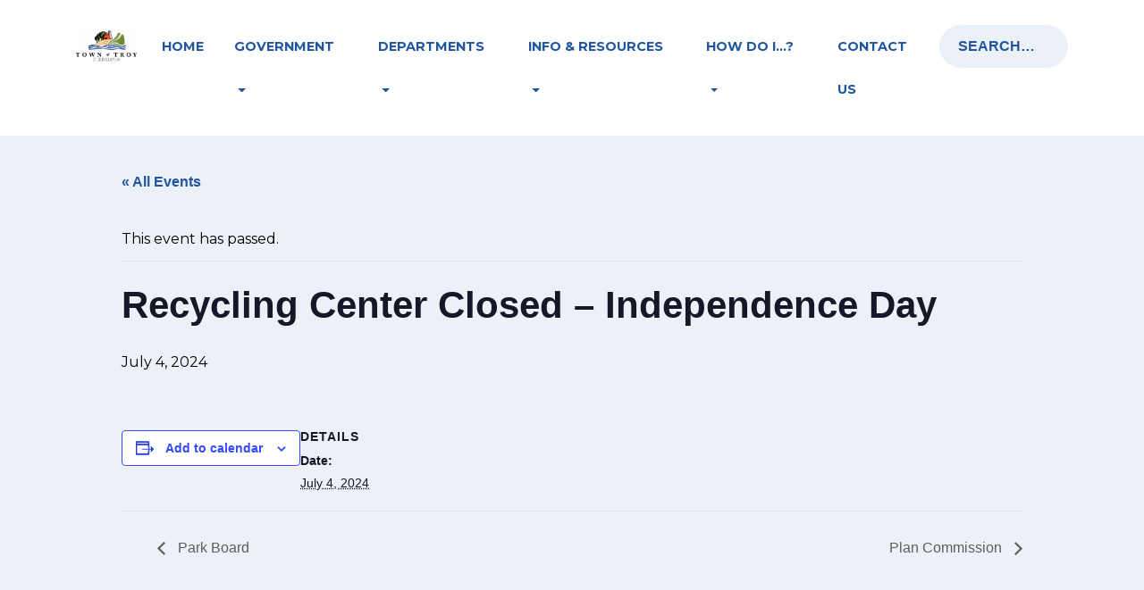

--- FILE ---
content_type: text/html; charset=UTF-8
request_url: https://townoftroy.org/event/recycling-center-closed-independence-day/
body_size: 17118
content:
<!DOCTYPE html>
<html lang="en-US">
<head>
	<meta charset="UTF-8">
	<meta http-equiv="X-UA-Compatible" content="IE=edge">
	<meta name="viewport" content="width=device-width, initial-scale=1">
	<meta name="mobile-web-app-capable" content="yes">
	<meta name="apple-mobile-web-app-capable" content="yes">
	<meta name="apple-mobile-web-app-title"
	      content="Town of Troy - ">
	<link rel="profile" href="https://gmpg.org/xfn/11">
	<link rel="pingback" href="https://townoftroy.org/xmlrpc.php">
	<title>Events for January 2026 &#8211; Town of Troy</title>
<link data-rocket-preload as="style" href="https://fonts.googleapis.com/css?family=Open%20Sans&#038;display=swap" rel="preload">
<link href="https://fonts.googleapis.com/css?family=Open%20Sans&#038;display=swap" media="print" onload="this.media=&#039;all&#039;" rel="stylesheet">
<noscript data-wpr-hosted-gf-parameters=""><link rel="stylesheet" href="https://fonts.googleapis.com/css?family=Open%20Sans&#038;display=swap"></noscript>
<link rel='stylesheet' id='tribe-events-views-v2-bootstrap-datepicker-styles-css' href='https://townoftroy.org/wp-content/plugins/the-events-calendar/vendor/bootstrap-datepicker/css/bootstrap-datepicker.standalone.min.css?ver=6.15.12.2' type='text/css' media='all' />
<link rel='stylesheet' id='tec-variables-skeleton-css' href='https://townoftroy.org/wp-content/plugins/the-events-calendar/common/build/css/variables-skeleton.css?ver=6.10.0' type='text/css' media='all' />
<link rel='stylesheet' id='tribe-common-skeleton-style-css' href='https://townoftroy.org/wp-content/plugins/the-events-calendar/common/build/css/common-skeleton.css?ver=6.10.0' type='text/css' media='all' />
<link rel='stylesheet' id='tribe-tooltipster-css-css' href='https://townoftroy.org/wp-content/plugins/the-events-calendar/common/vendor/tooltipster/tooltipster.bundle.min.css?ver=6.10.0' type='text/css' media='all' />
<link rel='stylesheet' id='tribe-events-views-v2-skeleton-css' href='https://townoftroy.org/wp-content/plugins/the-events-calendar/build/css/views-skeleton.css?ver=6.15.12.2' type='text/css' media='all' />
<link rel='stylesheet' id='tec-variables-full-css' href='https://townoftroy.org/wp-content/plugins/the-events-calendar/common/build/css/variables-full.css?ver=6.10.0' type='text/css' media='all' />
<link rel='stylesheet' id='tribe-common-full-style-css' href='https://townoftroy.org/wp-content/plugins/the-events-calendar/common/build/css/common-full.css?ver=6.10.0' type='text/css' media='all' />
<link rel='stylesheet' id='tribe-events-views-v2-full-css' href='https://townoftroy.org/wp-content/plugins/the-events-calendar/build/css/views-full.css?ver=6.15.12.2' type='text/css' media='all' />
<link rel='stylesheet' id='tribe-events-views-v2-print-css' href='https://townoftroy.org/wp-content/plugins/the-events-calendar/build/css/views-print.css?ver=6.15.12.2' type='text/css' media='print' />
<link rel='stylesheet' id='tribe-events-pro-views-v2-print-css' href='https://townoftroy.org/wp-content/plugins/events-calendar-pro/build/css/views-print.css?ver=7.7.11' type='text/css' media='print' />
<meta name='robots' content='max-image-preview:large' />
<link rel='dns-prefetch' href='//cdn.jsdelivr.net' />
<link rel='dns-prefetch' href='//connect.facebook.net' />
<link rel='dns-prefetch' href='//cdnjs.cloudflare.com' />
<link rel='dns-prefetch' href='//use.fontawesome.com' />
<link href='https://fonts.gstatic.com' crossorigin rel='preconnect' />
<link rel="alternate" type="text/calendar" title="Town of Troy &raquo; iCal Feed" href="https://townoftroy.org/calendar/?ical=1" />
<link rel="alternate" title="oEmbed (JSON)" type="application/json+oembed" href="https://townoftroy.org/wp-json/oembed/1.0/embed?url=https%3A%2F%2Ftownoftroy.org%2Fevent%2Frecycling-center-closed-independence-day%2F" />
<link rel="alternate" title="oEmbed (XML)" type="text/xml+oembed" href="https://townoftroy.org/wp-json/oembed/1.0/embed?url=https%3A%2F%2Ftownoftroy.org%2Fevent%2Frecycling-center-closed-independence-day%2F&#038;format=xml" />
<style id='wp-img-auto-sizes-contain-inline-css' type='text/css'>
img:is([sizes=auto i],[sizes^="auto," i]){contain-intrinsic-size:3000px 1500px}
/*# sourceURL=wp-img-auto-sizes-contain-inline-css */
</style>
<link rel='stylesheet' id='tw-alerts-styles-css' href='https://townoftroy.org/wp-content/plugins/tw-alerts/assets/css/tw-alerts-style.css?ver=c455f3b0c7b215cdeebeaf1395caca44' type='text/css' media='all' />
<link rel='stylesheet' id='tribe-events-full-pro-calendar-style-css' href='https://townoftroy.org/wp-content/plugins/events-calendar-pro/build/css/tribe-events-pro-full.css?ver=7.7.11' type='text/css' media='all' />
<link rel='stylesheet' id='tribe-events-virtual-skeleton-css' href='https://townoftroy.org/wp-content/plugins/events-calendar-pro/build/css/events-virtual-skeleton.css?ver=7.7.11' type='text/css' media='all' />
<link rel='stylesheet' id='tribe-events-virtual-full-css' href='https://townoftroy.org/wp-content/plugins/events-calendar-pro/build/css/events-virtual-full.css?ver=7.7.11' type='text/css' media='all' />
<link rel='stylesheet' id='tribe-events-virtual-single-skeleton-css' href='https://townoftroy.org/wp-content/plugins/events-calendar-pro/build/css/events-virtual-single-skeleton.css?ver=7.7.11' type='text/css' media='all' />
<link rel='stylesheet' id='tribe-events-virtual-single-full-css' href='https://townoftroy.org/wp-content/plugins/events-calendar-pro/build/css/events-virtual-single-full.css?ver=7.7.11' type='text/css' media='all' />
<link rel='stylesheet' id='tec-events-pro-single-css' href='https://townoftroy.org/wp-content/plugins/events-calendar-pro/build/css/events-single.css?ver=7.7.11' type='text/css' media='all' />
<link rel='stylesheet' id='tribe-events-calendar-pro-style-css' href='https://townoftroy.org/wp-content/plugins/events-calendar-pro/build/css/tribe-events-pro-full.css?ver=7.7.11' type='text/css' media='all' />
<link rel='stylesheet' id='tribe-events-pro-mini-calendar-block-styles-css' href='https://townoftroy.org/wp-content/plugins/events-calendar-pro/build/css/tribe-events-pro-mini-calendar-block.css?ver=7.7.11' type='text/css' media='all' />
<link rel='stylesheet' id='tribe-events-v2-single-skeleton-css' href='https://townoftroy.org/wp-content/plugins/the-events-calendar/build/css/tribe-events-single-skeleton.css?ver=6.15.12.2' type='text/css' media='all' />
<link rel='stylesheet' id='tribe-events-v2-single-skeleton-full-css' href='https://townoftroy.org/wp-content/plugins/the-events-calendar/build/css/tribe-events-single-full.css?ver=6.15.12.2' type='text/css' media='all' />
<link rel='stylesheet' id='tribe-events-virtual-single-v2-skeleton-css' href='https://townoftroy.org/wp-content/plugins/events-calendar-pro/build/css/events-virtual-single-v2-skeleton.css?ver=7.7.11' type='text/css' media='all' />
<link rel='stylesheet' id='tribe-events-virtual-single-v2-full-css' href='https://townoftroy.org/wp-content/plugins/events-calendar-pro/build/css/events-virtual-single-v2-full.css?ver=7.7.11' type='text/css' media='all' />
<link rel='stylesheet' id='tec-events-pro-single-style-css' href='https://townoftroy.org/wp-content/plugins/events-calendar-pro/build/css/custom-tables-v1/single.css?ver=7.7.11' type='text/css' media='all' />
<style id='wp-emoji-styles-inline-css' type='text/css'>

	img.wp-smiley, img.emoji {
		display: inline !important;
		border: none !important;
		box-shadow: none !important;
		height: 1em !important;
		width: 1em !important;
		margin: 0 0.07em !important;
		vertical-align: -0.1em !important;
		background: none !important;
		padding: 0 !important;
	}
/*# sourceURL=wp-emoji-styles-inline-css */
</style>
<link rel='stylesheet' id='wp-block-library-css' href='https://townoftroy.org/wp-includes/css/dist/block-library/style.min.css?ver=c455f3b0c7b215cdeebeaf1395caca44' type='text/css' media='all' />
<style id='global-styles-inline-css' type='text/css'>
:root{--wp--preset--aspect-ratio--square: 1;--wp--preset--aspect-ratio--4-3: 4/3;--wp--preset--aspect-ratio--3-4: 3/4;--wp--preset--aspect-ratio--3-2: 3/2;--wp--preset--aspect-ratio--2-3: 2/3;--wp--preset--aspect-ratio--16-9: 16/9;--wp--preset--aspect-ratio--9-16: 9/16;--wp--preset--color--black: #000000;--wp--preset--color--cyan-bluish-gray: #abb8c3;--wp--preset--color--white: #ffffff;--wp--preset--color--pale-pink: #f78da7;--wp--preset--color--vivid-red: #cf2e2e;--wp--preset--color--luminous-vivid-orange: #ff6900;--wp--preset--color--luminous-vivid-amber: #fcb900;--wp--preset--color--light-green-cyan: #7bdcb5;--wp--preset--color--vivid-green-cyan: #00d084;--wp--preset--color--pale-cyan-blue: #8ed1fc;--wp--preset--color--vivid-cyan-blue: #0693e3;--wp--preset--color--vivid-purple: #9b51e0;--wp--preset--gradient--vivid-cyan-blue-to-vivid-purple: linear-gradient(135deg,rgb(6,147,227) 0%,rgb(155,81,224) 100%);--wp--preset--gradient--light-green-cyan-to-vivid-green-cyan: linear-gradient(135deg,rgb(122,220,180) 0%,rgb(0,208,130) 100%);--wp--preset--gradient--luminous-vivid-amber-to-luminous-vivid-orange: linear-gradient(135deg,rgb(252,185,0) 0%,rgb(255,105,0) 100%);--wp--preset--gradient--luminous-vivid-orange-to-vivid-red: linear-gradient(135deg,rgb(255,105,0) 0%,rgb(207,46,46) 100%);--wp--preset--gradient--very-light-gray-to-cyan-bluish-gray: linear-gradient(135deg,rgb(238,238,238) 0%,rgb(169,184,195) 100%);--wp--preset--gradient--cool-to-warm-spectrum: linear-gradient(135deg,rgb(74,234,220) 0%,rgb(151,120,209) 20%,rgb(207,42,186) 40%,rgb(238,44,130) 60%,rgb(251,105,98) 80%,rgb(254,248,76) 100%);--wp--preset--gradient--blush-light-purple: linear-gradient(135deg,rgb(255,206,236) 0%,rgb(152,150,240) 100%);--wp--preset--gradient--blush-bordeaux: linear-gradient(135deg,rgb(254,205,165) 0%,rgb(254,45,45) 50%,rgb(107,0,62) 100%);--wp--preset--gradient--luminous-dusk: linear-gradient(135deg,rgb(255,203,112) 0%,rgb(199,81,192) 50%,rgb(65,88,208) 100%);--wp--preset--gradient--pale-ocean: linear-gradient(135deg,rgb(255,245,203) 0%,rgb(182,227,212) 50%,rgb(51,167,181) 100%);--wp--preset--gradient--electric-grass: linear-gradient(135deg,rgb(202,248,128) 0%,rgb(113,206,126) 100%);--wp--preset--gradient--midnight: linear-gradient(135deg,rgb(2,3,129) 0%,rgb(40,116,252) 100%);--wp--preset--font-size--small: 13px;--wp--preset--font-size--medium: 20px;--wp--preset--font-size--large: 36px;--wp--preset--font-size--x-large: 42px;--wp--preset--spacing--20: 0.44rem;--wp--preset--spacing--30: 0.67rem;--wp--preset--spacing--40: 1rem;--wp--preset--spacing--50: 1.5rem;--wp--preset--spacing--60: 2.25rem;--wp--preset--spacing--70: 3.38rem;--wp--preset--spacing--80: 5.06rem;--wp--preset--shadow--natural: 6px 6px 9px rgba(0, 0, 0, 0.2);--wp--preset--shadow--deep: 12px 12px 50px rgba(0, 0, 0, 0.4);--wp--preset--shadow--sharp: 6px 6px 0px rgba(0, 0, 0, 0.2);--wp--preset--shadow--outlined: 6px 6px 0px -3px rgb(255, 255, 255), 6px 6px rgb(0, 0, 0);--wp--preset--shadow--crisp: 6px 6px 0px rgb(0, 0, 0);}:where(.is-layout-flex){gap: 0.5em;}:where(.is-layout-grid){gap: 0.5em;}body .is-layout-flex{display: flex;}.is-layout-flex{flex-wrap: wrap;align-items: center;}.is-layout-flex > :is(*, div){margin: 0;}body .is-layout-grid{display: grid;}.is-layout-grid > :is(*, div){margin: 0;}:where(.wp-block-columns.is-layout-flex){gap: 2em;}:where(.wp-block-columns.is-layout-grid){gap: 2em;}:where(.wp-block-post-template.is-layout-flex){gap: 1.25em;}:where(.wp-block-post-template.is-layout-grid){gap: 1.25em;}.has-black-color{color: var(--wp--preset--color--black) !important;}.has-cyan-bluish-gray-color{color: var(--wp--preset--color--cyan-bluish-gray) !important;}.has-white-color{color: var(--wp--preset--color--white) !important;}.has-pale-pink-color{color: var(--wp--preset--color--pale-pink) !important;}.has-vivid-red-color{color: var(--wp--preset--color--vivid-red) !important;}.has-luminous-vivid-orange-color{color: var(--wp--preset--color--luminous-vivid-orange) !important;}.has-luminous-vivid-amber-color{color: var(--wp--preset--color--luminous-vivid-amber) !important;}.has-light-green-cyan-color{color: var(--wp--preset--color--light-green-cyan) !important;}.has-vivid-green-cyan-color{color: var(--wp--preset--color--vivid-green-cyan) !important;}.has-pale-cyan-blue-color{color: var(--wp--preset--color--pale-cyan-blue) !important;}.has-vivid-cyan-blue-color{color: var(--wp--preset--color--vivid-cyan-blue) !important;}.has-vivid-purple-color{color: var(--wp--preset--color--vivid-purple) !important;}.has-black-background-color{background-color: var(--wp--preset--color--black) !important;}.has-cyan-bluish-gray-background-color{background-color: var(--wp--preset--color--cyan-bluish-gray) !important;}.has-white-background-color{background-color: var(--wp--preset--color--white) !important;}.has-pale-pink-background-color{background-color: var(--wp--preset--color--pale-pink) !important;}.has-vivid-red-background-color{background-color: var(--wp--preset--color--vivid-red) !important;}.has-luminous-vivid-orange-background-color{background-color: var(--wp--preset--color--luminous-vivid-orange) !important;}.has-luminous-vivid-amber-background-color{background-color: var(--wp--preset--color--luminous-vivid-amber) !important;}.has-light-green-cyan-background-color{background-color: var(--wp--preset--color--light-green-cyan) !important;}.has-vivid-green-cyan-background-color{background-color: var(--wp--preset--color--vivid-green-cyan) !important;}.has-pale-cyan-blue-background-color{background-color: var(--wp--preset--color--pale-cyan-blue) !important;}.has-vivid-cyan-blue-background-color{background-color: var(--wp--preset--color--vivid-cyan-blue) !important;}.has-vivid-purple-background-color{background-color: var(--wp--preset--color--vivid-purple) !important;}.has-black-border-color{border-color: var(--wp--preset--color--black) !important;}.has-cyan-bluish-gray-border-color{border-color: var(--wp--preset--color--cyan-bluish-gray) !important;}.has-white-border-color{border-color: var(--wp--preset--color--white) !important;}.has-pale-pink-border-color{border-color: var(--wp--preset--color--pale-pink) !important;}.has-vivid-red-border-color{border-color: var(--wp--preset--color--vivid-red) !important;}.has-luminous-vivid-orange-border-color{border-color: var(--wp--preset--color--luminous-vivid-orange) !important;}.has-luminous-vivid-amber-border-color{border-color: var(--wp--preset--color--luminous-vivid-amber) !important;}.has-light-green-cyan-border-color{border-color: var(--wp--preset--color--light-green-cyan) !important;}.has-vivid-green-cyan-border-color{border-color: var(--wp--preset--color--vivid-green-cyan) !important;}.has-pale-cyan-blue-border-color{border-color: var(--wp--preset--color--pale-cyan-blue) !important;}.has-vivid-cyan-blue-border-color{border-color: var(--wp--preset--color--vivid-cyan-blue) !important;}.has-vivid-purple-border-color{border-color: var(--wp--preset--color--vivid-purple) !important;}.has-vivid-cyan-blue-to-vivid-purple-gradient-background{background: var(--wp--preset--gradient--vivid-cyan-blue-to-vivid-purple) !important;}.has-light-green-cyan-to-vivid-green-cyan-gradient-background{background: var(--wp--preset--gradient--light-green-cyan-to-vivid-green-cyan) !important;}.has-luminous-vivid-amber-to-luminous-vivid-orange-gradient-background{background: var(--wp--preset--gradient--luminous-vivid-amber-to-luminous-vivid-orange) !important;}.has-luminous-vivid-orange-to-vivid-red-gradient-background{background: var(--wp--preset--gradient--luminous-vivid-orange-to-vivid-red) !important;}.has-very-light-gray-to-cyan-bluish-gray-gradient-background{background: var(--wp--preset--gradient--very-light-gray-to-cyan-bluish-gray) !important;}.has-cool-to-warm-spectrum-gradient-background{background: var(--wp--preset--gradient--cool-to-warm-spectrum) !important;}.has-blush-light-purple-gradient-background{background: var(--wp--preset--gradient--blush-light-purple) !important;}.has-blush-bordeaux-gradient-background{background: var(--wp--preset--gradient--blush-bordeaux) !important;}.has-luminous-dusk-gradient-background{background: var(--wp--preset--gradient--luminous-dusk) !important;}.has-pale-ocean-gradient-background{background: var(--wp--preset--gradient--pale-ocean) !important;}.has-electric-grass-gradient-background{background: var(--wp--preset--gradient--electric-grass) !important;}.has-midnight-gradient-background{background: var(--wp--preset--gradient--midnight) !important;}.has-small-font-size{font-size: var(--wp--preset--font-size--small) !important;}.has-medium-font-size{font-size: var(--wp--preset--font-size--medium) !important;}.has-large-font-size{font-size: var(--wp--preset--font-size--large) !important;}.has-x-large-font-size{font-size: var(--wp--preset--font-size--x-large) !important;}
/*# sourceURL=global-styles-inline-css */
</style>

<style id='classic-theme-styles-inline-css' type='text/css'>
/*! This file is auto-generated */
.wp-block-button__link{color:#fff;background-color:#32373c;border-radius:9999px;box-shadow:none;text-decoration:none;padding:calc(.667em + 2px) calc(1.333em + 2px);font-size:1.125em}.wp-block-file__button{background:#32373c;color:#fff;text-decoration:none}
/*# sourceURL=/wp-includes/css/classic-themes.min.css */
</style>
<link rel='stylesheet' id='twd-subscriber-notification-css' href='https://townoftroy.org/wp-content/plugins/tw-subscriber-notifications/assets/css/twd-subscriber-notification.css?ver=c455f3b0c7b215cdeebeaf1395caca44' type='text/css' media='all' />
<link rel='stylesheet' id='meeting-site-css-css' href='https://townoftroy.org/wp-content/plugins/twd-meeting-repository/assets/css/twd-meeting-style.css?ver=2.0.1' type='text/css' media='all' />
<link rel='stylesheet' id='datetime-css-css' href='https://townoftroy.org/wp-content/plugins/twd-meeting-repository/assets/vendor/accdc/calendar-styles.css?ver=2.0.1' type='text/css' media='all' />
<link rel='stylesheet' id='understrap-styles-css' href='https://townoftroy.org/wp-content/themes/twt2019/css/theme.min.css?ver=1.1.8' type='text/css' media='all' />
<link rel='stylesheet' id='owl-carousel-styles-css' href='https://cdnjs.cloudflare.com/ajax/libs/OwlCarousel2/2.3.4/assets/owl.carousel.min.css?ver=c455f3b0c7b215cdeebeaf1395caca44' type='text/css' media='all' />
<link rel='stylesheet' id='wpdreams-asl-basic-css' href='https://townoftroy.org/wp-content/plugins/ajax-search-lite/css/style.basic.css?ver=4.13.4' type='text/css' media='all' />
<style id='wpdreams-asl-basic-inline-css' type='text/css'>

					div[id*='ajaxsearchlitesettings'].searchsettings .asl_option_inner label {
						font-size: 0px !important;
						color: rgba(0, 0, 0, 0);
					}
					div[id*='ajaxsearchlitesettings'].searchsettings .asl_option_inner label:after {
						font-size: 11px !important;
						position: absolute;
						top: 0;
						left: 0;
						z-index: 1;
					}
					.asl_w_container {
						width: 100%;
						margin: 0px 0px 0px 0px;
						min-width: 200px;
					}
					div[id*='ajaxsearchlite'].asl_m {
						width: 100%;
					}
					div[id*='ajaxsearchliteres'].wpdreams_asl_results div.resdrg span.highlighted {
						font-weight: bold;
						color: rgba(217, 49, 43, 1);
						background-color: rgba(238, 238, 238, 1);
					}
					div[id*='ajaxsearchliteres'].wpdreams_asl_results .results img.asl_image {
						width: 70px;
						height: 70px;
						object-fit: cover;
					}
					div[id*='ajaxsearchlite'].asl_r .results {
						max-height: none;
					}
					div[id*='ajaxsearchlite'].asl_r {
						position: absolute;
					}
				
						div.asl_r.asl_w.vertical .results .item::after {
							display: block;
							position: absolute;
							bottom: 0;
							content: '';
							height: 1px;
							width: 100%;
							background: #D8D8D8;
						}
						div.asl_r.asl_w.vertical .results .item.asl_last_item::after {
							display: none;
						}
					
/*# sourceURL=wpdreams-asl-basic-inline-css */
</style>
<link rel='stylesheet' id='wpdreams-asl-instance-css' href='https://townoftroy.org/wp-content/plugins/ajax-search-lite/css/style-curvy-blue.css?ver=4.13.4' type='text/css' media='all' />
<link rel='stylesheet' id='bfa-font-awesome-css' href='https://use.fontawesome.com/releases/v5.15.4/css/all.css?ver=2.0.3' type='text/css' media='all' />
<link rel='stylesheet' id='bfa-font-awesome-v4-shim-css' href='https://use.fontawesome.com/releases/v5.15.4/css/v4-shims.css?ver=2.0.3' type='text/css' media='all' />
<style id='bfa-font-awesome-v4-shim-inline-css' type='text/css'>

			@font-face {
				font-family: 'FontAwesome';
				src: url('https://use.fontawesome.com/releases/v5.15.4/webfonts/fa-brands-400.eot'),
				url('https://use.fontawesome.com/releases/v5.15.4/webfonts/fa-brands-400.eot?#iefix') format('embedded-opentype'),
				url('https://use.fontawesome.com/releases/v5.15.4/webfonts/fa-brands-400.woff2') format('woff2'),
				url('https://use.fontawesome.com/releases/v5.15.4/webfonts/fa-brands-400.woff') format('woff'),
				url('https://use.fontawesome.com/releases/v5.15.4/webfonts/fa-brands-400.ttf') format('truetype'),
				url('https://use.fontawesome.com/releases/v5.15.4/webfonts/fa-brands-400.svg#fontawesome') format('svg');
			}

			@font-face {
				font-family: 'FontAwesome';
				src: url('https://use.fontawesome.com/releases/v5.15.4/webfonts/fa-solid-900.eot'),
				url('https://use.fontawesome.com/releases/v5.15.4/webfonts/fa-solid-900.eot?#iefix') format('embedded-opentype'),
				url('https://use.fontawesome.com/releases/v5.15.4/webfonts/fa-solid-900.woff2') format('woff2'),
				url('https://use.fontawesome.com/releases/v5.15.4/webfonts/fa-solid-900.woff') format('woff'),
				url('https://use.fontawesome.com/releases/v5.15.4/webfonts/fa-solid-900.ttf') format('truetype'),
				url('https://use.fontawesome.com/releases/v5.15.4/webfonts/fa-solid-900.svg#fontawesome') format('svg');
			}

			@font-face {
				font-family: 'FontAwesome';
				src: url('https://use.fontawesome.com/releases/v5.15.4/webfonts/fa-regular-400.eot'),
				url('https://use.fontawesome.com/releases/v5.15.4/webfonts/fa-regular-400.eot?#iefix') format('embedded-opentype'),
				url('https://use.fontawesome.com/releases/v5.15.4/webfonts/fa-regular-400.woff2') format('woff2'),
				url('https://use.fontawesome.com/releases/v5.15.4/webfonts/fa-regular-400.woff') format('woff'),
				url('https://use.fontawesome.com/releases/v5.15.4/webfonts/fa-regular-400.ttf') format('truetype'),
				url('https://use.fontawesome.com/releases/v5.15.4/webfonts/fa-regular-400.svg#fontawesome') format('svg');
				unicode-range: U+F004-F005,U+F007,U+F017,U+F022,U+F024,U+F02E,U+F03E,U+F044,U+F057-F059,U+F06E,U+F070,U+F075,U+F07B-F07C,U+F080,U+F086,U+F089,U+F094,U+F09D,U+F0A0,U+F0A4-F0A7,U+F0C5,U+F0C7-F0C8,U+F0E0,U+F0EB,U+F0F3,U+F0F8,U+F0FE,U+F111,U+F118-F11A,U+F11C,U+F133,U+F144,U+F146,U+F14A,U+F14D-F14E,U+F150-F152,U+F15B-F15C,U+F164-F165,U+F185-F186,U+F191-F192,U+F1AD,U+F1C1-F1C9,U+F1CD,U+F1D8,U+F1E3,U+F1EA,U+F1F6,U+F1F9,U+F20A,U+F247-F249,U+F24D,U+F254-F25B,U+F25D,U+F267,U+F271-F274,U+F279,U+F28B,U+F28D,U+F2B5-F2B6,U+F2B9,U+F2BB,U+F2BD,U+F2C1-F2C2,U+F2D0,U+F2D2,U+F2DC,U+F2ED,U+F328,U+F358-F35B,U+F3A5,U+F3D1,U+F410,U+F4AD;
			}
		
/*# sourceURL=bfa-font-awesome-v4-shim-inline-css */
</style>
<script type="text/javascript" src="https://townoftroy.org/wp-includes/js/jquery/jquery.min.js?ver=3.7.1" id="jquery-core-js"></script>
<script type="text/javascript" src="https://townoftroy.org/wp-includes/js/jquery/jquery-migrate.min.js?ver=3.4.1" id="jquery-migrate-js"></script>
<script type="text/javascript" src="https://townoftroy.org/wp-content/plugins/tw-alerts/assets/js/tw-alerts-left-js.js?ver=c455f3b0c7b215cdeebeaf1395caca44" id="tw-alerts-left-js-js"></script>
<script type="text/javascript" src="https://townoftroy.org/wp-content/plugins/the-events-calendar/common/build/js/tribe-common.js?ver=9c44e11f3503a33e9540" id="tribe-common-js"></script>
<script type="text/javascript" src="https://townoftroy.org/wp-content/plugins/the-events-calendar/build/js/views/breakpoints.js?ver=4208de2df2852e0b91ec" id="tribe-events-views-v2-breakpoints-js"></script>
<script type="text/javascript" id="vuejs-js-extra">
/* <![CDATA[ */
var TwMeetingRepo = {"apiUrl":"https://townoftroy.org/wp-json/","twRepoVisibleFields":{"meeting_date":1,"agenda":1,"agenda_packet":1,"meeting_minutes":1,"audio":0,"video":0,"additional_documents":1,"notes":1},"perPage":"10"};
//# sourceURL=vuejs-js-extra
/* ]]> */
</script>
<script type="text/javascript" src="https://cdn.jsdelivr.net/npm/vue@2.5.22/dist/vue.min.js?ver=c455f3b0c7b215cdeebeaf1395caca44" id="vuejs-js"></script>
<script type="text/javascript" src="https://townoftroy.org/wp-content/plugins/twd-meeting-repository/assets/vendor/accdc/Acc.DC.API.js?ver=2.0.1" id="datetimejs-js"></script>
<script type="text/javascript" src="https://townoftroy.org/wp-content/plugins/twd-meeting-repository/assets/vendor/accdc/calendar_generator.js?ver=2.0.1" id="datetime-calendar-js-js"></script>
<script type="text/javascript" src="https://townoftroy.org/wp-content/plugins/twd-meeting-repository/assets/js/jquery.mask.min.js?ver=2.0.1" id="jquery-mask-js-js"></script>
<link rel="https://api.w.org/" href="https://townoftroy.org/wp-json/" /><link rel="alternate" title="JSON" type="application/json" href="https://townoftroy.org/wp-json/wp/v2/tribe_events/12851" /><link rel="canonical" href="https://townoftroy.org/event/recycling-center-closed-independence-day/" />

		<!-- GA Google Analytics @ https://m0n.co/ga -->
		<script async src="https://www.googletagmanager.com/gtag/js?id=G-GS3M2KL917"></script>
		<script>
			window.dataLayer = window.dataLayer || [];
			function gtag(){dataLayer.push(arguments);}
			gtag('js', new Date());
			gtag('config', 'G-GS3M2KL917');
		</script>

	<meta name="tec-api-version" content="v1"><meta name="tec-api-origin" content="https://townoftroy.org"><link rel="alternate" href="https://townoftroy.org/wp-json/tribe/events/v1/events/12851" />
	<style id="tw-custom-css" type="text/css">
	@media screen and (min-width: 992px) {
	  html {
	    font-size: 16px;
	  }
	  body {
	    color: #000000;
	    	  }
		h2 {
	     font-size: 36px;
	  }
		h3, .homepage-events h3, .homepage-subscribe h3, .homepage-posts h3, .homepage-content h3, .footer-main h3 {
	     font-size: 36px;
	  }
	}

	@media screen and (max-width: 991px) {
	  html {
	    font-size: 16px;
	  }
	  body {
	    color: #000000;
	    	  }
		h2 {
	     font-size: 36px;
	  }
		h3, .homepage-events h3, .homepage-subscribe h3, .homepage-posts h3, .homepage-content h3, .footer-main h3 {
	     font-size: 36px;
	  }
	}

	@media screen and (max-width: 767px) {
	  html {
	    font-size: 16px;
	  }
	  body {
	    color: #000000;
	    	  }
		h2 {
	    font-size: 36px;
	  }
	  h3, .homepage-events h3, .homepage-subscribe h3, .homepage-posts h3, .homepage-content h3, .footer-main h3 {
	    font-size: 36px;
	  }
	}
  .homepage-intro {
    background-attachment: fixed;
		background-position-x: center;
		background-position-y: center;
  }

		.homepage-menu {
		background-color: rgba(237,237,237,0);
					background: -moz-linear-gradient(top, rgba(237,237,237,0), #a7722e);
			background: -webkit-linear-gradient(top, rgba(237,237,237,0), #a7722e);
			background: linear-gradient(to bottom, rgba(237,237,237,0), #a7722e);
			filter: progid:DXImageTransform.Microsoft.gradient( startColorstr='rgba(237,237,237,0)', endColorstr='#a7722e',GradientType=0 );
			}

      .homepage-intro {
      background-image: url(https://townoftroy.org//wp-content/uploads/2019/05/cropped-bread-cereal-crop-736964.jpg);
    }
  
  .header-main, .homepage-intro {
    background-color: #1f569f;
  }
	.homepage-posts .article-thumbnail, .homepage-events .article-thumbnail{
		background-color: #1f569f;
	}
	.tw_alerts_header{
		background-color: #1f569f;
	}
	.static-menu-btn i{
		color: #1f569f;
	}

  .header-main:before, .homepage-intro:before {
    opacity: 0.2;
  }

	@media (min-width:768px) {
	  .header-main .navbar-nav .nav-link {
	    font-size: 0.9rem;
	  }
	}

  h1, h2, h3, h4, h5, h6,
  th, dt, strong, a {
    color: #1f569f;
  }
  a:hover, .homepage-events .events-calendar .event-item .entry-meta {
    color: #1f569f;
  }
	.homepage-side-menu li a i, .back-to-top i{
		background: #ecf1f8;;
		color: #1f569f;
	}
	.homepage-events .events-calendar .events-table td.current-day{
		background: #1f569f;
	}
	.owl-dots .active{
		background: #1f569f !important;
	}

  .header-main .menu-show,
  .header-main .logo .navbar-brand,
  .header-main .navbar-nav .nav-link,
  .homepage-intro .city-badge .navbar-brand,
  .homepage-intro .homepage-widgets .widget,
  .homepage-intro .homepage-widgets .widget .widget-title,
  .homepage-intro .homepage-widgets .widget_tw-weather .nav .nav-link,
  .homepage-intro .homepage-widgets .widget_tw-weather .today {
    color: blank;
  }

  .header-main .header-widgets .widget_search input {
    background: #ecf1f8;
		border-color: #ecf1f8;
  }

	.header-main .header-widgets .widget_search input::placeholder {
  	color: #1f569f !important;
  	opacity: 1; /* Firefox */
	}
  .header-main .header-widgets .widget,
  .header-main .header-widgets .widget_search input:focus {
    background-color: #ecf1f8;
		border-color: #ecf1f8;
  }

	.header-static-color .logo .navbar-brand, .header-static-color .navbar-nav .nav-link:focus, .navbar-nav .menu-hide .nav-link:focus, .header-static-color .navbar-nav .nav-link{
		color: #1f569f;
	}

	.header-static-color{
		background: #fff;
		background-color: ecf1f8;
	}

  .btn-primary {
    border-color: #1f569f;
  }
  .homepage-posts .posts-navigation li.active, .btn-primary {
    background-color: #1f569f;
  }
  </style>

  
					<link rel="preconnect" href="https://fonts.gstatic.com" crossorigin />
				
								
				<style type="text/css" id="custom-background-css">
body.custom-background { background-color: #ecf1f8; }
</style>
	<script type="application/ld+json">
[{"@context":"http://schema.org","@type":"Event","name":"Recycling Center Closed &#8211; Independence Day","description":"","url":"https://townoftroy.org/event/recycling-center-closed-independence-day/","eventAttendanceMode":"https://schema.org/OfflineEventAttendanceMode","eventStatus":"https://schema.org/EventScheduled","startDate":"2024-07-04T00:00:00-05:00","endDate":"2024-07-04T23:59:59-05:00","performer":"Organization"}]
</script><link rel="icon" href="https://townoftroy.org/wp-content/uploads/2016/11/cropped-favicon-1-32x32.png" sizes="32x32" />
<link rel="icon" href="https://townoftroy.org/wp-content/uploads/2016/11/cropped-favicon-1-192x192.png" sizes="192x192" />
<link rel="apple-touch-icon" href="https://townoftroy.org/wp-content/uploads/2016/11/cropped-favicon-1-180x180.png" />
<meta name="msapplication-TileImage" content="https://townoftroy.org/wp-content/uploads/2016/11/cropped-favicon-1-270x270.png" />
		<style type="text/css" id="wp-custom-css">
			.menu-position-top .homepage-intro {
padding-top: 10rem;
}
.homepage-intro .city-badge {
padding-top: 0rem;
padding-bottom: 5rem;
}
.homepage-intro .city-badge img {
max-width:650px
}
a:link{
	color: #1F569F
}
a:hover{
	color: #899F1F
}
.dropdown-submenu:hover .dropdown-menu{
	display:block;
	top:0;
	position:absolute;
}
.dropdown-submenu:hover {
	position:relative;
}
@media only screen and (min-width: 992px){
	.dropdown-submenu::before {
display:none;
}
}
.tw_alerts_header{
	display:none;
}
.navbar-nav .dropdown-menu .nav-link {
padding: 8px 12px;
}		</style>
		<style id="kirki-inline-styles">.header-main .dropdown-menu .nav-link{color:#ffffff !important;}.header-main .dropdown-menu{background:#1f569f;}.header-main .dropdown-submenu .dropdown-menu{background:#1f569f !important;}#homepage-nav .menu-item{color:#ffffff;}#homepage-nav .menu-item a{color:#ffffff;}.homepage-posts{background-color:#ffffff;}.homepage-post-items article .entry-wrap{background-color:#ecf1f8;}.homepage-events .event-item .event-item-card{background-color:#ecf1f8;}.homepage-post-items article{background-color:#ecf1f8;}.homepage-events article{background-color:#ecf1f8;}.homepage-posts h3{color:#1f569f;}.homepage-events{background-color:ecf1f8;}.homepage-events .events-calendar{background-color:ecf1f8;}.homepage-events h3{color:#1f569f;}.homepage-content{background:ecf1f8;}.homepage-content h2{color:#1f569f;}.homepage-content h3{color:#1f569f;}.homepage-content h4{color:#1f569f;}.footer-main{background:#ecf1f8;}.footer-main h3{color:#1f569f;}.footer-main{color:#000000;}.homepage-subscribe{background:#ffffff;}.homepage-subscribe h3{color:#1f569f;}.homepage-subscribe .social-icons li a{color:#1f569f;}.homepage-subscribe .subscribe-button{background:#1f569f;}</style>				<style>
		.homepage-side-menu, .back-to-top{right: 14px;}
		</style>
					<style>
			.hide-logo .header-main .logo{
				opacity: 1;
				margin-left: initial;
			}
			.wrapper {
			    padding-top: 30px;
					background:#eee;
			}
		</style>
	<meta name="generator" content="WP Rocket 3.20.2" data-wpr-features="wpr_desktop" /></head>

<body class="wp-singular tribe_events-template-default single single-tribe_events postid-12851 custom-background wp-custom-logo wp-theme-twt2019 menu-position-top fl-builder-2-9-4-2 fl-no-js tribe-events-page-template tribe-no-js tribe-filter-live group-blog events-single tribe-events-style-full tribe-events-style-theme">

		<header data-rocket-location-hash="28647fa2c866fc201249f17eea7a13b2" class="header-main  header-static-color">

    <div data-rocket-location-hash="6005da2017e5fd3302f88d75d9af55c2" class="container">

      <div data-rocket-location-hash="7d2657e8035c80c5aea8400a70f07cde" class="header-container">

        <div class="logo">
                      <a href="https://townoftroy.org/" class="navbar-brand custom-logo-link" rel="home"><img width="774" height="538" src="https://townoftroy.org/wp-content/uploads/2021/08/updated-logo-1.jpg" class="img-responsive" alt="Town of Troy" decoding="async" fetchpriority="high" srcset="https://townoftroy.org/wp-content/uploads/2021/08/updated-logo-1.jpg 774w, https://townoftroy.org/wp-content/uploads/2021/08/updated-logo-1-300x209.jpg 300w, https://townoftroy.org/wp-content/uploads/2021/08/updated-logo-1-768x534.jpg 768w" sizes="(max-width: 774px) 100vw, 774px" /></a>                  </div>

        <div id="exCollapsingNavbar" class="navbar-toggleable-md exCollapsingNavbar"><ul id="main-menu" class="nav navbar-nav clearfix"><li id="menu-item-42" class="menu-item menu-item-type-post_type menu-item-object-page menu-item-home nav-item menu-item-42"><a title="Home" href="https://townoftroy.org/" class="nav-link">Home</a></li>
<li id="menu-item-930" class="menu-item menu-item-type-post_type menu-item-object-page menu-item-has-children nav-item menu-item-930 dropdown"><a title="Government" href="#" data-toggle="dropdown" class="nav-link dropdown-toggle">Government <span class="caret"></span></a>
<ul class=" dropdown-menu" role="menu">
	<li id="menu-item-917" class="menu-item menu-item-type-post_type menu-item-object-page current_page_parent nav-item menu-item-917"><a title="News &#038; Notices" href="https://townoftroy.org/news-and-notices/" class="nav-link">News &#038; Notices</a></li>
	<li id="menu-item-7856" class="menu-item menu-item-type-post_type menu-item-object-page nav-item menu-item-7856"><a title="Agendas &#038; Minutes" href="https://townoftroy.org/agendas-minutes/" class="nav-link">Agendas &#038; Minutes</a></li>
	<li id="menu-item-9581" class="menu-item menu-item-type-post_type menu-item-object-page nav-item menu-item-9581"><a title="Assessment &#038; Board of Review" href="https://townoftroy.org/assessment-board-of-review/" class="nav-link">Assessment &#038; Board of Review</a></li>
	<li id="menu-item-9580" class="menu-item menu-item-type-post_type menu-item-object-page nav-item menu-item-9580"><a title="Budget" href="https://townoftroy.org/budget/" class="nav-link">Budget</a></li>
	<li id="menu-item-7857" class="menu-item menu-item-type-post_type menu-item-object-page current-menu-item current_page_item nav-item menu-item-7857"><a title="Calendar" href="https://townoftroy.org/calendar/" class="nav-link">Calendar</a></li>
	<li id="menu-item-9754" class="menu-item menu-item-type-post_type menu-item-object-page nav-item menu-item-9754"><a title="Comprehensive Plan" href="https://townoftroy.org/comprehensive-plan/" class="nav-link">Comprehensive Plan</a></li>
	<li id="menu-item-9578" class="menu-item menu-item-type-post_type menu-item-object-page nav-item menu-item-9578"><a title="Fee Schedule" href="https://townoftroy.org/fee-schedule/" class="nav-link">Fee Schedule</a></li>
	<li id="menu-item-7860" class="menu-item menu-item-type-post_type menu-item-object-page nav-item menu-item-7860"><a title="Ordinances &#038; Resolutions" href="https://townoftroy.org/ordinances-resolutions/" class="nav-link">Ordinances &#038; Resolutions</a></li>
	<li id="menu-item-13303" class="menu-item menu-item-type-post_type menu-item-object-page nav-item menu-item-13303"><a title="Property Taxes" href="https://townoftroy.org/property-tax/" class="nav-link">Property Taxes</a></li>
	<li id="menu-item-7865" class="menu-item menu-item-type-post_type menu-item-object-page nav-item menu-item-7865"><a title="Subscribe to Updates" href="https://townoftroy.org/subscribe-to-updates/" class="nav-link">Subscribe to Updates</a></li>
</ul>
</li>
<li id="menu-item-7899" class="menu-item menu-item-type-custom menu-item-object-custom menu-item-has-children nav-item menu-item-7899 dropdown"><a title="Departments" href="#" data-toggle="dropdown" class="nav-link dropdown-toggle">Departments <span class="caret"></span></a>
<ul class=" dropdown-menu" role="menu">
	<li id="menu-item-9691" class="menu-item menu-item-type-post_type menu-item-object-page nav-item menu-item-9691"><a title="Animal Control" href="https://townoftroy.org/animal-control/" class="nav-link">Animal Control</a></li>
	<li id="menu-item-9620" class="menu-item menu-item-type-post_type menu-item-object-page nav-item menu-item-9620"><a title="Building Inspections" href="https://townoftroy.org/building-inspector/" class="nav-link">Building Inspections</a></li>
	<li id="menu-item-9564" class="menu-item menu-item-type-post_type menu-item-object-page nav-item menu-item-9564"><a title="Disposal Center" href="https://townoftroy.org/disposal-center/" class="nav-link">Disposal Center</a></li>
	<li id="menu-item-13181" class="menu-item menu-item-type-post_type menu-item-object-page nav-item menu-item-13181"><a title="Fire and EMS Services" href="https://townoftroy.org/fire-and-ems-services/" class="nav-link">Fire and EMS Services</a></li>
	<li id="menu-item-9641" class="menu-item menu-item-type-post_type menu-item-object-page nav-item menu-item-9641"><a title="Town Board" href="https://townoftroy.org/town-board/" class="nav-link">Town Board</a></li>
	<li id="menu-item-9567" class="menu-item menu-item-type-post_type menu-item-object-page nav-item menu-item-9567"><a title="Town Hall Office" href="https://townoftroy.org/town-hall-office/" class="nav-link">Town Hall Office</a></li>
	<li id="menu-item-9569" class="menu-item menu-item-type-post_type menu-item-object-page nav-item menu-item-9569"><a title="Town Roads &amp; Maintenance" href="https://townoftroy.org/town-road-and-maintenance/" class="nav-link">Town Roads &#038; Maintenance</a></li>
	<li id="menu-item-9642" class="menu-item menu-item-type-post_type menu-item-object-page nav-item menu-item-9642"><a title="Park Board and Rangers" href="https://townoftroy.org/park-board/" class="nav-link">Park Board and Rangers</a></li>
	<li id="menu-item-9640" class="menu-item menu-item-type-post_type menu-item-object-page nav-item menu-item-9640"><a title="Plan Commission" href="https://townoftroy.org/plan-commission/" class="nav-link">Plan Commission</a></li>
	<li id="menu-item-13203" class="menu-item menu-item-type-post_type menu-item-object-page nav-item menu-item-13203"><a title="School Districts" href="https://townoftroy.org/school-districts/" class="nav-link">School Districts</a></li>
	<li id="menu-item-13174" class="menu-item menu-item-type-post_type menu-item-object-page nav-item menu-item-13174"><a title="St. Croix County Sheriff &#038; Directory" href="https://townoftroy.org/st-croix-county-sheriff-directory/" class="nav-link">St. Croix County Sheriff &#038; Directory</a></li>
	<li id="menu-item-9570" class="menu-item menu-item-type-post_type menu-item-object-page nav-item menu-item-9570"><a title="Zoning" href="https://townoftroy.org/zoning/" class="nav-link">Zoning</a></li>
</ul>
</li>
<li id="menu-item-7862" class="menu-item menu-item-type-post_type menu-item-object-page menu-item-has-children nav-item menu-item-7862 dropdown"><a title="Info &amp; Resources" href="#" data-toggle="dropdown" class="nav-link dropdown-toggle">Info &#038; Resources <span class="caret"></span></a>
<ul class=" dropdown-menu" role="menu">
	<li id="menu-item-9576" class="menu-item menu-item-type-post_type menu-item-object-page nav-item menu-item-9576"><a title="About Us" href="https://townoftroy.org/history/" class="nav-link">About Us</a></li>
	<li id="menu-item-7858" class="menu-item menu-item-type-post_type menu-item-object-page nav-item menu-item-7858"><a title="Election Information" href="https://townoftroy.org/election-information/" class="nav-link">Election Information</a></li>
	<li id="menu-item-13441" class="menu-item menu-item-type-post_type menu-item-object-page nav-item menu-item-13441"><a title="Farmland Preservation &amp; Development Rights" href="https://townoftroy.org/development-rights/" class="nav-link">Farmland Preservation &amp; Development Rights</a></li>
	<li id="menu-item-9575" class="menu-item menu-item-type-post_type menu-item-object-page nav-item menu-item-9575"><a title="Job Opportunities" href="https://townoftroy.org/job-opportunities/" class="nav-link">Job Opportunities</a></li>
	<li id="menu-item-13513" class="menu-item menu-item-type-post_type menu-item-object-page nav-item menu-item-13513"><a title="Meeting &#038; Event Venues" href="https://townoftroy.org/meeting-event-venues/" class="nav-link">Meeting &#038; Event Venues</a></li>
	<li id="menu-item-13431" class="menu-item menu-item-type-post_type menu-item-object-page nav-item menu-item-13431"><a title="Road Construction Projects" href="https://townoftroy.org/road-construction-projects/" class="nav-link">Road Construction Projects</a></li>
	<li id="menu-item-12887" class="menu-item menu-item-type-post_type menu-item-object-page nav-item menu-item-12887"><a title="St. Croix Riverway" href="https://townoftroy.org/riverway/" class="nav-link">St. Croix Riverway</a></li>
	<li id="menu-item-9568" class="menu-item menu-item-type-post_type menu-item-object-page nav-item menu-item-9568"><a title="Town Maps" href="https://townoftroy.org/town-maps/" class="nav-link">Town Maps</a></li>
	<li id="menu-item-9557" class="menu-item menu-item-type-post_type menu-item-object-page menu-item-has-children nav-item menu-item-9557 dropdown-submenu"><a title="Recreation in Troy" href="https://townoftroy.org/town-parks/" class="nav-link">Recreation in Troy</a>
	<ul class=" dropdown-menu" role="menu">
		<li id="menu-item-9558" class="menu-item menu-item-type-post_type menu-item-object-page nav-item menu-item-9558"><a title="Bike and Pedestrian Trails" href="https://townoftroy.org/bike-and-pedestrian-trails/" class="nav-link">Bike and Pedestrian Trails</a></li>
		<li id="menu-item-13241" class="menu-item menu-item-type-post_type menu-item-object-page nav-item menu-item-13241"><a title="Carpenter Nature Center" href="https://townoftroy.org/carpenter-nature-center/" class="nav-link">Carpenter Nature Center</a></li>
		<li id="menu-item-9559" class="menu-item menu-item-type-post_type menu-item-object-page nav-item menu-item-9559"><a title="Cove Boat Launch" href="https://townoftroy.org/cove-boat-ramp/" class="nav-link">Cove Boat Launch</a></li>
		<li id="menu-item-9560" class="menu-item menu-item-type-post_type menu-item-object-page nav-item menu-item-9560"><a title="Glover Park" href="https://townoftroy.org/glover-park/" class="nav-link">Glover Park</a></li>
		<li id="menu-item-13269" class="menu-item menu-item-type-post_type menu-item-object-page nav-item menu-item-13269"><a title="Golf Courses" href="https://townoftroy.org/golf-courses/" class="nav-link">Golf Courses</a></li>
		<li id="menu-item-9562" class="menu-item menu-item-type-post_type menu-item-object-page nav-item menu-item-9562"><a title="Park Brochure" href="https://townoftroy.org/park-brochure/" class="nav-link">Park Brochure</a></li>
		<li id="menu-item-9563" class="menu-item menu-item-type-post_type menu-item-object-page nav-item menu-item-9563"><a title="Pemble’s Access" href="https://townoftroy.org/pembles-access/" class="nav-link">Pemble’s Access</a></li>
	</ul>
</li>
</ul>
</li>
<li id="menu-item-13546" class="menu-item menu-item-type-post_type menu-item-object-page menu-item-has-children nav-item menu-item-13546 dropdown"><a title="How Do I&#8230;?" href="#" data-toggle="dropdown" class="nav-link dropdown-toggle">How Do I&#8230;? <span class="caret"></span></a>
<ul class=" dropdown-menu" role="menu">
	<li id="menu-item-7864" class="menu-item menu-item-type-post_type menu-item-object-page nav-item menu-item-7864"><a title="Area Resources" href="https://townoftroy.org/links/" class="nav-link">Area Resources</a></li>
	<li id="menu-item-13144" class="menu-item menu-item-type-post_type menu-item-object-page nav-item menu-item-13144"><a title="Forms and Permits" href="https://townoftroy.org/forms-and-permits/" class="nav-link">Forms and Permits</a></li>
	<li id="menu-item-13274" class="menu-item menu-item-type-post_type menu-item-object-page nav-item menu-item-13274"><a title="New Residents" href="https://townoftroy.org/new-residents/" class="nav-link">New Residents</a></li>
	<li id="menu-item-13120" class="menu-item menu-item-type-post_type menu-item-object-page nav-item menu-item-13120"><a title="Rent/Reserve" href="https://townoftroy.org/rent-reserve/" class="nav-link">Rent/Reserve</a></li>
	<li id="menu-item-13286" class="menu-item menu-item-type-post_type menu-item-object-page nav-item menu-item-13286"><a title="Volunteer" href="https://townoftroy.org/volunteer/" class="nav-link">Volunteer</a></li>
	<li id="menu-item-7859" class="menu-item menu-item-type-post_type menu-item-object-page nav-item menu-item-7859"><a title="FAQ&#039;s" href="https://townoftroy.org/frequently-asked-questions/" class="nav-link">FAQ&#8217;s</a></li>
</ul>
</li>
<li id="menu-item-37" class="menu-item menu-item-type-post_type menu-item-object-page nav-item menu-item-37"><a title="Contact Us" href="https://townoftroy.org/contact-us/" class="nav-link">Contact Us</a></li>
</ul></div>
                  <div class="header-widgets hidden-lg-down">
            <div id="search-7" class="widget widget_search"><form method="get" id="searchform" action="https://townoftroy.org/" role="search">
	<label class="assistive-text sr-only" for="s">Search</label>
	<div class="input-group">
		<input class="field form-control" id="s" name="s" type="search" placeholder="Search&hellip;">
		<span class="input-group-btn">
			<input class="submit btn btn-primary" id="searchsubmit" type="submit" value="Search">
	</span>
	</div>
</form>
</div>          </div>
        
				<button class="menu-show btn btn-link hidden-lg-up static-menu-btn"><i class="fa fa-bars"></i></button>

      </div>

    </div>

  </header>

  
  <div data-rocket-location-hash="f66e3a829d0433a6c71ceaab11b6c8f4" class="hfeed site" id="page">
<section data-rocket-location-hash="89b85e3b0dcd08fb3502877090159fee" id="tribe-events-pg-template" class="tribe-events-pg-template" role="main"><div data-rocket-location-hash="83a504d9e194fd2ce8d139810934164f" class="tribe-events-before-html"></div><span class="tribe-events-ajax-loading"><img class="tribe-events-spinner-medium" src="https://townoftroy.org/wp-content/plugins/the-events-calendar/src/resources/images/tribe-loading.gif" alt="Loading Events" /></span>
<div data-rocket-location-hash="bec61c9c78233a53feb7689e91b7479c" id="tribe-events-content" class="tribe-events-single">

	<p class="tribe-events-back">
		<a href="https://townoftroy.org/calendar/"> &laquo; All Events</a>
	</p>

	<!-- Notices -->
	<div class="tribe-events-notices"><ul><li>This event has passed.</li></ul></div>
	<h1 class="tribe-events-single-event-title">Recycling Center Closed &#8211; Independence Day</h1>
	<div class="tribe-events-schedule tribe-clearfix">
		<div><span class="tribe-event-date-start">July 4, 2024</span></div>			</div>

	<!-- Event header -->
	<div id="tribe-events-header"  data-title="Recycling Center Closed &#8211; Independence Day &#8211; Town of Troy" data-viewtitle="Recycling Center Closed &#8211; Independence Day">
		<!-- Navigation -->
		<nav class="tribe-events-nav-pagination" aria-label="Event Navigation">
			<ul class="tribe-events-sub-nav">
				<li class="tribe-events-nav-previous"><a href="https://townoftroy.org/event/park-board-8/"><span>&laquo;</span> Park Board</a></li>
				<li class="tribe-events-nav-next"><a href="https://townoftroy.org/event/plan-commission-45/">Plan Commission <span>&raquo;</span></a></li>
			</ul>
			<!-- .tribe-events-sub-nav -->
		</nav>
	</div>
	<!-- #tribe-events-header -->

			<div id="post-12851" class="post-12851 tribe_events type-tribe_events status-publish hentry">
			<!-- Event featured image, but exclude link -->
			
			<!-- Event content -->
						<div class="tribe-events-single-event-description tribe-events-content">
							</div>
			<!-- .tribe-events-single-event-description -->
			<div class="tribe-events tribe-common">
	<div class="tribe-events-c-subscribe-dropdown__container">
		<div class="tribe-events-c-subscribe-dropdown">
			<div class="tribe-common-c-btn-border tribe-events-c-subscribe-dropdown__button">
				<svg
	 class="tribe-common-c-svgicon tribe-common-c-svgicon--cal-export tribe-events-c-subscribe-dropdown__export-icon" 	aria-hidden="true"
	viewBox="0 0 23 17"
	xmlns="http://www.w3.org/2000/svg"
>
	<path fill-rule="evenodd" clip-rule="evenodd" d="M.128.896V16.13c0 .211.145.383.323.383h15.354c.179 0 .323-.172.323-.383V.896c0-.212-.144-.383-.323-.383H.451C.273.513.128.684.128.896Zm16 6.742h-.901V4.679H1.009v10.729h14.218v-3.336h.901V7.638ZM1.01 1.614h14.218v2.058H1.009V1.614Z" />
	<path d="M20.5 9.846H8.312M18.524 6.953l2.89 2.909-2.855 2.855" stroke-width="1.2" stroke-linecap="round" stroke-linejoin="round"/>
</svg>
				<button
					class="tribe-events-c-subscribe-dropdown__button-text"
					aria-expanded="false"
					aria-controls="tribe-events-subscribe-dropdown-content"
					aria-label="View links to add events to your calendar"
				>
					Add to calendar				</button>
				<svg
	 class="tribe-common-c-svgicon tribe-common-c-svgicon--caret-down tribe-events-c-subscribe-dropdown__button-icon" 	aria-hidden="true"
	viewBox="0 0 10 7"
	xmlns="http://www.w3.org/2000/svg"
>
	<path fill-rule="evenodd" clip-rule="evenodd" d="M1.008.609L5 4.6 8.992.61l.958.958L5 6.517.05 1.566l.958-.958z" class="tribe-common-c-svgicon__svg-fill"/>
</svg>
			</div>
			<div id="tribe-events-subscribe-dropdown-content" class="tribe-events-c-subscribe-dropdown__content">
				<ul class="tribe-events-c-subscribe-dropdown__list">
											
<li class="tribe-events-c-subscribe-dropdown__list-item tribe-events-c-subscribe-dropdown__list-item--gcal">
	<a
		href="https://www.google.com/calendar/event?action=TEMPLATE&#038;dates=20240704T000000/20240704T235959&#038;text=Recycling%20Center%20Closed%20%26%238211%3B%20Independence%20Day&#038;trp=false&#038;ctz=America/Chicago&#038;sprop=website:https://townoftroy.org"
		class="tribe-events-c-subscribe-dropdown__list-item-link"
		target="_blank"
		rel="noopener noreferrer nofollow noindex"
	>
		Google Calendar	</a>
</li>
											
<li class="tribe-events-c-subscribe-dropdown__list-item tribe-events-c-subscribe-dropdown__list-item--ical">
	<a
		href="webcal://townoftroy.org/event/recycling-center-closed-independence-day/?ical=1"
		class="tribe-events-c-subscribe-dropdown__list-item-link"
		target="_blank"
		rel="noopener noreferrer nofollow noindex"
	>
		iCalendar	</a>
</li>
											
<li class="tribe-events-c-subscribe-dropdown__list-item tribe-events-c-subscribe-dropdown__list-item--outlook-365">
	<a
		href="https://outlook.office.com/owa/?path=/calendar/action/compose&#038;rrv=addevent&#038;startdt=2024-07-04T00%3A00%3A00-05%3A00&#038;enddt=2024-07-04T00%3A00%3A00&#038;location&#038;subject=Recycling%20Center%20Closed%20-%20Independence%20Day&#038;body"
		class="tribe-events-c-subscribe-dropdown__list-item-link"
		target="_blank"
		rel="noopener noreferrer nofollow noindex"
	>
		Outlook 365	</a>
</li>
											
<li class="tribe-events-c-subscribe-dropdown__list-item tribe-events-c-subscribe-dropdown__list-item--outlook-live">
	<a
		href="https://outlook.live.com/owa/?path=/calendar/action/compose&#038;rrv=addevent&#038;startdt=2024-07-04T00%3A00%3A00-05%3A00&#038;enddt=2024-07-04T00%3A00%3A00&#038;location&#038;subject=Recycling%20Center%20Closed%20-%20Independence%20Day&#038;body"
		class="tribe-events-c-subscribe-dropdown__list-item-link"
		target="_blank"
		rel="noopener noreferrer nofollow noindex"
	>
		Outlook Live	</a>
</li>
									</ul>
			</div>
		</div>
	</div>
</div>

			<!-- Event meta -->
						
	<div class="tribe-events-single-section tribe-events-event-meta primary tribe-clearfix">


<div class="tribe-events-meta-group tribe-events-meta-group-details">
	<h2 class="tribe-events-single-section-title"> Details </h2>
	<ul class="tribe-events-meta-list">

		
			<li class="tribe-events-meta-item">
				<span class="tribe-events-start-date-label tribe-events-meta-label">Date:</span>
				<span class="tribe-events-meta-value">
					<abbr class="tribe-events-abbr tribe-events-start-date published dtstart" title="2024-07-04"> July 4, 2024 </abbr>
				</span>
			</li>

		
		
		
		
		
		
			</ul>
</div>

	</div>


					</div> <!-- #post-x -->
			
	<!-- Event footer -->
	<div id="tribe-events-footer">
		<!-- Navigation -->
		<nav class="tribe-events-nav-pagination" aria-label="Event Navigation">
			<ul class="tribe-events-sub-nav">
				<li class="tribe-events-nav-previous"><a href="https://townoftroy.org/event/park-board-8/"><span>&laquo;</span> Park Board</a></li>
				<li class="tribe-events-nav-next"><a href="https://townoftroy.org/event/plan-commission-45/">Plan Commission <span>&raquo;</span></a></li>
			</ul>
			<!-- .tribe-events-sub-nav -->
		</nav>
	</div>
	<!-- #tribe-events-footer -->

</div><!-- #tribe-events-content -->
<div data-rocket-location-hash="5779742de5b83779f7de7e4e825917e1" class="tribe-events-after-html"></div>
<!--
This calendar is powered by The Events Calendar.
http://evnt.is/18wn
-->
</section>
  

	<!-- ******************* The Footer Full-width Widget Area ******************* -->

	<footer data-rocket-location-hash="9d79a718ae3411809e4b99c5d1626f71" class="footer-main">

    <div data-rocket-location-hash="f117ee89930d3a249ddbfc02370ddefa" class="container">

      <div class="row">
		    <div id="text-3" class="widget widget_text col-lg-4 col-md-6 col-sm-12"><h3 class="widget-title">Contact Information</h3>			<div class="textwidget"><p><strong>Town Hall Address:</strong><br />
654 Glover Road,<br />
Hudson, WI 54016</p>
<p><strong>Town Hall Hours</strong><strong>:</strong> 9:00 AM &#8211; 2:00 PM Monday &#8211; Thursday</p>
<p><span style="font-weight: 400;"><strong>Phone:</strong> (715) 425-2665<br />
</span><span style="font-weight: 400;"><strong>Email: </strong><a href="/cdn-cgi/l/email-protection#c7a4aba2b5acb3b5a2a6b4b2b5a2b587b3a9e9b3b5a8bee9b0aee9a0a8b1" target="_blank" rel="noopener"><span class="__cf_email__" data-cfemail="a7c4cbc2d5ccd3d5c2c6d4d2d5c2d5e7d3c989d3d5c8de89d0ce89c0c8d1">[email&#160;protected]</span></a></span></p>
<p><strong>Recycling Center Address:</strong><br />
277 Townsvalley Rd., River Falls, WI 54022</p>
<p><strong>Recycling Center Hours:</strong> Tuesday and Thursday 1:00 &#8211; 5:30 PM, Saturday 8:00 AM &#8211; 12:30 PM</p>
<p><strong>Phone:</strong> (715) 425-6586</p>
</div>
		</div><div id="text-12" class="widget widget_text col-lg-4 col-md-6 col-sm-12"><h3 class="widget-title">Key Contacts</h3>			<div class="textwidget"><p><strong>Building Inspector:<br />
</strong>Tony Feuerhelm(715) 386-5410<br />
<a href="/cdn-cgi/l/email-protection#61030006040f021821120302060d0e03000d4f0f0415" target="_blank" rel="noopener"><span class="__cf_email__" data-cfemail="4d2f2c2a28232e340d3e2f2e2a21222f2c2163232839">[email&#160;protected]</span></a><br />
<a href="https://brianwert.com/" target="_blank" rel="noopener">www.brianwert.com</a></p>
<p><strong>Zoning Questions: </strong></p>
<p>David Carlson  (715)-425-2665 ext 101</p>
<p><strong>Park Rangers:</strong> (715) 400-7150</p>
<p><strong>Road Crew: </strong><a href="/cdn-cgi/l/email-protection" class="__cf_email__" data-cfemail="2c5f44435c40494d486c584202585e4355025b45024b435a">[email&#160;protected]</a></p>
<p>&nbsp;</p>
</div>
		</div><div id="execphp-2" class="widget widget_execphp col-lg-4 col-md-6 col-sm-12">			<div class="execphpwidget"><a href="https://townoftroy.org//wp-content/uploads/2021/08/updated-logo-1.jpg"><img class="alignnone size-medium wp-image-11403" src="https://townoftroy.org//wp-content/uploads/2021/08/updated-logo-1.jpg" alt="" width="300" height="128" /></a>

<br />
<br />
<br />

© 2026 Created &amp; Hosted by <a href="https://www.townweb.com/" target="blank">Town Web</a> | <a href="/accessibility/" target="_blank" rel="noopener">Accessibility</a> | <a href="https://www.townweb.com/privacy-policy/" target="blank">Privacy Policy</a></p></div>
		</div>      </div>

    </div>

	</footer><!-- #wrapper-footer-full -->


</div><!-- #page -->

<script data-cfasync="false" src="/cdn-cgi/scripts/5c5dd728/cloudflare-static/email-decode.min.js"></script><script type="speculationrules">
{"prefetch":[{"source":"document","where":{"and":[{"href_matches":"/*"},{"not":{"href_matches":["/wp-*.php","/wp-admin/*","/wp-content/uploads/*","/wp-content/*","/wp-content/plugins/*","/wp-content/themes/twt2019/*","/*\\?(.+)"]}},{"not":{"selector_matches":"a[rel~=\"nofollow\"]"}},{"not":{"selector_matches":".no-prefetch, .no-prefetch a"}}]},"eagerness":"conservative"}]}
</script>

    <script>
              (function(e){
                  var el = document.createElement('script');
                  el.setAttribute('data-account', 'h0kX6QIW15');
                  el.setAttribute('src', 'https://cdn.userway.org/widget.js');
                  document.body.appendChild(el);
                })();
              </script>		<script>
		( function ( body ) {
			'use strict';
			body.className = body.className.replace( /\btribe-no-js\b/, 'tribe-js' );
		} )( document.body );
		</script>
		<script> /* <![CDATA[ */var tribe_l10n_datatables = {"aria":{"sort_ascending":": activate to sort column ascending","sort_descending":": activate to sort column descending"},"length_menu":"Show _MENU_ entries","empty_table":"No data available in table","info":"Showing _START_ to _END_ of _TOTAL_ entries","info_empty":"Showing 0 to 0 of 0 entries","info_filtered":"(filtered from _MAX_ total entries)","zero_records":"No matching records found","search":"Search:","all_selected_text":"All items on this page were selected. ","select_all_link":"Select all pages","clear_selection":"Clear Selection.","pagination":{"all":"All","next":"Next","previous":"Previous"},"select":{"rows":{"0":"","_":": Selected %d rows","1":": Selected 1 row"}},"datepicker":{"dayNames":["Sunday","Monday","Tuesday","Wednesday","Thursday","Friday","Saturday"],"dayNamesShort":["Sun","Mon","Tue","Wed","Thu","Fri","Sat"],"dayNamesMin":["S","M","T","W","T","F","S"],"monthNames":["January","February","March","April","May","June","July","August","September","October","November","December"],"monthNamesShort":["January","February","March","April","May","June","July","August","September","October","November","December"],"monthNamesMin":["Jan","Feb","Mar","Apr","May","Jun","Jul","Aug","Sep","Oct","Nov","Dec"],"nextText":"Next","prevText":"Prev","currentText":"Today","closeText":"Done","today":"Today","clear":"Clear"}};/* ]]> */ </script><link rel='stylesheet' id='tribe-events-pro-views-v2-skeleton-css' href='https://townoftroy.org/wp-content/plugins/events-calendar-pro/build/css/views-skeleton.css?ver=7.7.11' type='text/css' media='all' />
<link rel='stylesheet' id='tribe-events-pro-views-v2-full-css' href='https://townoftroy.org/wp-content/plugins/events-calendar-pro/build/css/views-full.css?ver=7.7.11' type='text/css' media='all' />
<script type="text/javascript" src="//cdn.jsdelivr.net/npm/jquery.marquee@1.5.0/jquery.marquee.min.js?ver=c455f3b0c7b215cdeebeaf1395caca44" id="marquee-script-js"></script>
<script type="text/javascript" src="https://connect.facebook.net/en_US/sdk.js?ver=7.7.11" id="tec-virtual-fb-sdk-js"></script>
<script type="text/javascript" src="https://townoftroy.org/wp-content/plugins/the-events-calendar/vendor/bootstrap-datepicker/js/bootstrap-datepicker.min.js?ver=6.15.12.2" id="tribe-events-views-v2-bootstrap-datepicker-js"></script>
<script type="text/javascript" src="https://townoftroy.org/wp-content/plugins/the-events-calendar/build/js/views/viewport.js?ver=3e90f3ec254086a30629" id="tribe-events-views-v2-viewport-js"></script>
<script type="text/javascript" src="https://townoftroy.org/wp-content/plugins/the-events-calendar/build/js/views/accordion.js?ver=b0cf88d89b3e05e7d2ef" id="tribe-events-views-v2-accordion-js"></script>
<script type="text/javascript" src="https://townoftroy.org/wp-content/plugins/the-events-calendar/build/js/views/view-selector.js?ver=a8aa8890141fbcc3162a" id="tribe-events-views-v2-view-selector-js"></script>
<script type="text/javascript" src="https://townoftroy.org/wp-content/plugins/the-events-calendar/build/js/views/ical-links.js?ver=0dadaa0667a03645aee4" id="tribe-events-views-v2-ical-links-js"></script>
<script type="text/javascript" src="https://townoftroy.org/wp-content/plugins/the-events-calendar/build/js/views/navigation-scroll.js?ver=eba0057e0fd877f08e9d" id="tribe-events-views-v2-navigation-scroll-js"></script>
<script type="text/javascript" src="https://townoftroy.org/wp-content/plugins/the-events-calendar/build/js/views/multiday-events.js?ver=780fd76b5b819e3a6ece" id="tribe-events-views-v2-multiday-events-js"></script>
<script type="text/javascript" src="https://townoftroy.org/wp-content/plugins/the-events-calendar/build/js/views/month-mobile-events.js?ver=cee03bfee0063abbd5b8" id="tribe-events-views-v2-month-mobile-events-js"></script>
<script type="text/javascript" src="https://townoftroy.org/wp-content/plugins/the-events-calendar/build/js/views/month-grid.js?ver=b5773d96c9ff699a45dd" id="tribe-events-views-v2-month-grid-js"></script>
<script type="text/javascript" src="https://townoftroy.org/wp-content/plugins/the-events-calendar/common/vendor/tooltipster/tooltipster.bundle.min.js?ver=6.10.0" id="tribe-tooltipster-js"></script>
<script type="text/javascript" src="https://townoftroy.org/wp-content/plugins/the-events-calendar/build/js/views/tooltip.js?ver=82f9d4de83ed0352be8e" id="tribe-events-views-v2-tooltip-js"></script>
<script type="text/javascript" src="https://townoftroy.org/wp-content/plugins/the-events-calendar/build/js/views/events-bar.js?ver=3825b4a45b5c6f3f04b9" id="tribe-events-views-v2-events-bar-js"></script>
<script type="text/javascript" src="https://townoftroy.org/wp-content/plugins/the-events-calendar/build/js/views/events-bar-inputs.js?ver=e3710df171bb081761bd" id="tribe-events-views-v2-events-bar-inputs-js"></script>
<script type="text/javascript" src="https://townoftroy.org/wp-content/plugins/the-events-calendar/build/js/views/datepicker.js?ver=4fd11aac95dc95d3b90a" id="tribe-events-views-v2-datepicker-js"></script>
<script type="text/javascript" src="https://townoftroy.org/wp-content/plugins/the-events-calendar/common/build/js/user-agent.js?ver=da75d0bdea6dde3898df" id="tec-user-agent-js"></script>
<script type="text/javascript" src="https://townoftroy.org/wp-includes/js/jquery/ui/core.min.js?ver=1.13.3" id="jquery-ui-core-js"></script>
<script type="text/javascript" src="https://townoftroy.org/wp-includes/js/jquery/ui/mouse.min.js?ver=1.13.3" id="jquery-ui-mouse-js"></script>
<script type="text/javascript" src="https://townoftroy.org/wp-includes/js/jquery/ui/draggable.min.js?ver=1.13.3" id="jquery-ui-draggable-js"></script>
<script type="text/javascript" src="https://townoftroy.org/wp-content/plugins/events-calendar-pro/vendor/nanoscroller/jquery.nanoscroller.min.js?ver=7.7.11" id="tribe-events-pro-views-v2-nanoscroller-js"></script>
<script type="text/javascript" src="https://townoftroy.org/wp-content/plugins/events-calendar-pro/build/js/views/week-grid-scroller.js?ver=55603c48744d0cb2b3b4" id="tribe-events-pro-views-v2-week-grid-scroller-js"></script>
<script type="text/javascript" src="https://townoftroy.org/wp-content/plugins/events-calendar-pro/build/js/views/week-day-selector.js?ver=536b386612fdfdf333a6" id="tribe-events-pro-views-v2-week-day-selector-js"></script>
<script type="text/javascript" src="https://townoftroy.org/wp-content/plugins/events-calendar-pro/build/js/views/week-multiday-toggle.js?ver=69dd4df02cf23f824e9a" id="tribe-events-pro-views-v2-week-multiday-toggle-js"></script>
<script type="text/javascript" src="https://townoftroy.org/wp-content/plugins/events-calendar-pro/build/js/views/week-event-link.js?ver=334de69daa29ae826020" id="tribe-events-pro-views-v2-week-event-link-js"></script>
<script type="text/javascript" src="https://townoftroy.org/wp-content/plugins/events-calendar-pro/build/js/views/map-events-scroller.js?ver=23e0a112f2a065e8e1d5" id="tribe-events-pro-views-v2-map-events-scroller-js"></script>
<script type="text/javascript" src="https://townoftroy.org/wp-content/plugins/events-calendar-pro/vendor/swiper/dist/js/swiper.min.js?ver=7.7.11" id="tribe-swiper-js"></script>
<script type="text/javascript" src="https://townoftroy.org/wp-content/plugins/events-calendar-pro/build/js/views/map-no-venue-modal.js?ver=6437a60c9a943cf8f472" id="tribe-events-pro-views-v2-map-no-venue-modal-js"></script>
<script type="text/javascript" src="https://townoftroy.org/wp-content/plugins/events-calendar-pro/build/js/views/map-provider-google-maps.js?ver=ecf90f33549e461a1048" id="tribe-events-pro-views-v2-map-provider-google-maps-js"></script>
<script type="text/javascript" src="https://townoftroy.org/wp-content/plugins/events-calendar-pro/build/js/views/map-events.js?ver=12685890ea84c4d19079" id="tribe-events-pro-views-v2-map-events-js"></script>
<script type="text/javascript" src="https://townoftroy.org/wp-content/plugins/events-calendar-pro/build/js/views/tooltip-pro.js?ver=815dcb1c3f3ef0030d5f" id="tribe-events-pro-views-v2-tooltip-pro-js"></script>
<script type="text/javascript" src="https://townoftroy.org/wp-content/plugins/events-calendar-pro/build/js/views/multiday-events-pro.js?ver=e17e8468e24cffc6f312" id="tribe-events-pro-views-v2-multiday-events-pro-js"></script>
<script type="text/javascript" src="https://townoftroy.org/wp-content/plugins/events-calendar-pro/build/js/views/toggle-recurrence.js?ver=fc28903018fdbc8c4161" id="tribe-events-pro-views-v2-toggle-recurrence-js"></script>
<script type="text/javascript" src="https://townoftroy.org/wp-content/plugins/events-calendar-pro/build/js/views/datepicker-pro.js?ver=4f8807dfbd3260f16a53" id="tribe-events-pro-views-v2-datepicker-pro-js"></script>
<script type="text/javascript" id="tribe-events-virtual-single-js-js-extra">
/* <![CDATA[ */
var tribe_events_virtual_settings = {"facebookAppId":""};
//# sourceURL=tribe-events-virtual-single-js-js-extra
/* ]]> */
</script>
<script type="text/javascript" src="https://townoftroy.org/wp-content/plugins/events-calendar-pro/build/js/events-virtual-single.js?ver=4731ac05fcfb45427486" id="tribe-events-virtual-single-js-js"></script>
<script type="text/javascript" src="https://townoftroy.org/wp-content/plugins/tw-subscriber-notifications/assets/js/vendor/jquery.maskedinput.min.js?ver=c455f3b0c7b215cdeebeaf1395caca44" id="masked-input-js"></script>
<script type="text/javascript" src="https://townoftroy.org/wp-content/themes/twt2019/js/theme.min.js?ver=1.1.8" id="understrap-scripts-js"></script>
<script type="text/javascript" src="https://townoftroy.org/wp-content/themes/twt2019/js/skycons.js?ver=1.1.8" id="skycons-js"></script>
<script type="text/javascript" id="theme-custom-js-extra">
/* <![CDATA[ */
var TW = {"ajaxUrl":"https://townoftroy.org/wp-admin/admin-ajax.php","isMobile":"0"};
//# sourceURL=theme-custom-js-extra
/* ]]> */
</script>
<script type="text/javascript" src="https://townoftroy.org/wp-content/themes/twt2019/js/theme-custom.js?ver=1.1.8" id="theme-custom-js"></script>
<script type="text/javascript" src="https://townoftroy.org/wp-content/themes/twt2019/js/theme-2019.js?ver=1.1.8" id="theme-2019-js"></script>
<script type="text/javascript" src="https://cdnjs.cloudflare.com/ajax/libs/OwlCarousel2/2.3.4/owl.carousel.min.js?ver=c455f3b0c7b215cdeebeaf1395caca44" id="owl-carousel-scripts-js"></script>
<script type="text/javascript" id="wd-asl-ajaxsearchlite-js-before">
/* <![CDATA[ */
window.ASL = typeof window.ASL !== 'undefined' ? window.ASL : {}; window.ASL.wp_rocket_exception = "DOMContentLoaded"; window.ASL.ajaxurl = "https:\/\/townoftroy.org\/wp-admin\/admin-ajax.php"; window.ASL.backend_ajaxurl = "https:\/\/townoftroy.org\/wp-admin\/admin-ajax.php"; window.ASL.asl_url = "https:\/\/townoftroy.org\/wp-content\/plugins\/ajax-search-lite\/"; window.ASL.detect_ajax = 1; window.ASL.media_query = 4780; window.ASL.version = 4780; window.ASL.pageHTML = ""; window.ASL.additional_scripts = []; window.ASL.script_async_load = false; window.ASL.init_only_in_viewport = true; window.ASL.font_url = "https:\/\/townoftroy.org\/wp-content\/plugins\/ajax-search-lite\/css\/fonts\/icons2.woff2"; window.ASL.highlight = {"enabled":false,"data":[]}; window.ASL.analytics = {"method":0,"tracking_id":"","string":"?ajax_search={asl_term}","event":{"focus":{"active":true,"action":"focus","category":"ASL","label":"Input focus","value":"1"},"search_start":{"active":false,"action":"search_start","category":"ASL","label":"Phrase: {phrase}","value":"1"},"search_end":{"active":true,"action":"search_end","category":"ASL","label":"{phrase} | {results_count}","value":"1"},"magnifier":{"active":true,"action":"magnifier","category":"ASL","label":"Magnifier clicked","value":"1"},"return":{"active":true,"action":"return","category":"ASL","label":"Return button pressed","value":"1"},"facet_change":{"active":false,"action":"facet_change","category":"ASL","label":"{option_label} | {option_value}","value":"1"},"result_click":{"active":true,"action":"result_click","category":"ASL","label":"{result_title} | {result_url}","value":"1"}}};
//# sourceURL=wd-asl-ajaxsearchlite-js-before
/* ]]> */
</script>
<script type="text/javascript" src="https://townoftroy.org/wp-content/plugins/ajax-search-lite/js/min/plugin/merged/asl.min.js?ver=4780" id="wd-asl-ajaxsearchlite-js"></script>
<script type="text/javascript" src="https://townoftroy.org/wp-content/plugins/the-events-calendar/common/build/js/utils/query-string.js?ver=694b0604b0c8eafed657" id="tribe-query-string-js"></script>
<script src='https://townoftroy.org/wp-content/plugins/the-events-calendar/common/build/js/underscore-before.js'></script>
<script type="text/javascript" src="https://townoftroy.org/wp-includes/js/underscore.min.js?ver=1.13.7" id="underscore-js"></script>
<script src='https://townoftroy.org/wp-content/plugins/the-events-calendar/common/build/js/underscore-after.js'></script>
<script type="text/javascript" src="https://townoftroy.org/wp-includes/js/dist/hooks.min.js?ver=dd5603f07f9220ed27f1" id="wp-hooks-js"></script>
<script defer type="text/javascript" src="https://townoftroy.org/wp-content/plugins/the-events-calendar/build/js/views/manager.js?ver=6ff3be8cc3be5b9c56e7" id="tribe-events-views-v2-manager-js"></script>
<script id="wp-emoji-settings" type="application/json">
{"baseUrl":"https://s.w.org/images/core/emoji/17.0.2/72x72/","ext":".png","svgUrl":"https://s.w.org/images/core/emoji/17.0.2/svg/","svgExt":".svg","source":{"concatemoji":"https://townoftroy.org/wp-includes/js/wp-emoji-release.min.js?ver=c455f3b0c7b215cdeebeaf1395caca44"}}
</script>
<script type="module">
/* <![CDATA[ */
/*! This file is auto-generated */
const a=JSON.parse(document.getElementById("wp-emoji-settings").textContent),o=(window._wpemojiSettings=a,"wpEmojiSettingsSupports"),s=["flag","emoji"];function i(e){try{var t={supportTests:e,timestamp:(new Date).valueOf()};sessionStorage.setItem(o,JSON.stringify(t))}catch(e){}}function c(e,t,n){e.clearRect(0,0,e.canvas.width,e.canvas.height),e.fillText(t,0,0);t=new Uint32Array(e.getImageData(0,0,e.canvas.width,e.canvas.height).data);e.clearRect(0,0,e.canvas.width,e.canvas.height),e.fillText(n,0,0);const a=new Uint32Array(e.getImageData(0,0,e.canvas.width,e.canvas.height).data);return t.every((e,t)=>e===a[t])}function p(e,t){e.clearRect(0,0,e.canvas.width,e.canvas.height),e.fillText(t,0,0);var n=e.getImageData(16,16,1,1);for(let e=0;e<n.data.length;e++)if(0!==n.data[e])return!1;return!0}function u(e,t,n,a){switch(t){case"flag":return n(e,"\ud83c\udff3\ufe0f\u200d\u26a7\ufe0f","\ud83c\udff3\ufe0f\u200b\u26a7\ufe0f")?!1:!n(e,"\ud83c\udde8\ud83c\uddf6","\ud83c\udde8\u200b\ud83c\uddf6")&&!n(e,"\ud83c\udff4\udb40\udc67\udb40\udc62\udb40\udc65\udb40\udc6e\udb40\udc67\udb40\udc7f","\ud83c\udff4\u200b\udb40\udc67\u200b\udb40\udc62\u200b\udb40\udc65\u200b\udb40\udc6e\u200b\udb40\udc67\u200b\udb40\udc7f");case"emoji":return!a(e,"\ud83e\u1fac8")}return!1}function f(e,t,n,a){let r;const o=(r="undefined"!=typeof WorkerGlobalScope&&self instanceof WorkerGlobalScope?new OffscreenCanvas(300,150):document.createElement("canvas")).getContext("2d",{willReadFrequently:!0}),s=(o.textBaseline="top",o.font="600 32px Arial",{});return e.forEach(e=>{s[e]=t(o,e,n,a)}),s}function r(e){var t=document.createElement("script");t.src=e,t.defer=!0,document.head.appendChild(t)}a.supports={everything:!0,everythingExceptFlag:!0},new Promise(t=>{let n=function(){try{var e=JSON.parse(sessionStorage.getItem(o));if("object"==typeof e&&"number"==typeof e.timestamp&&(new Date).valueOf()<e.timestamp+604800&&"object"==typeof e.supportTests)return e.supportTests}catch(e){}return null}();if(!n){if("undefined"!=typeof Worker&&"undefined"!=typeof OffscreenCanvas&&"undefined"!=typeof URL&&URL.createObjectURL&&"undefined"!=typeof Blob)try{var e="postMessage("+f.toString()+"("+[JSON.stringify(s),u.toString(),c.toString(),p.toString()].join(",")+"));",a=new Blob([e],{type:"text/javascript"});const r=new Worker(URL.createObjectURL(a),{name:"wpTestEmojiSupports"});return void(r.onmessage=e=>{i(n=e.data),r.terminate(),t(n)})}catch(e){}i(n=f(s,u,c,p))}t(n)}).then(e=>{for(const n in e)a.supports[n]=e[n],a.supports.everything=a.supports.everything&&a.supports[n],"flag"!==n&&(a.supports.everythingExceptFlag=a.supports.everythingExceptFlag&&a.supports[n]);var t;a.supports.everythingExceptFlag=a.supports.everythingExceptFlag&&!a.supports.flag,a.supports.everything||((t=a.source||{}).concatemoji?r(t.concatemoji):t.wpemoji&&t.twemoji&&(r(t.twemoji),r(t.wpemoji)))});
//# sourceURL=https://townoftroy.org/wp-includes/js/wp-emoji-loader.min.js
/* ]]> */
</script>

  <a href="#" class="back-to-top"><i class="fa fa-chevron-up fa-2x" aria-hidden="true" data-toggle="tooltip" data-placement="left" data-animation="false" title="Back to Top"></i></a>


<script>var rocket_beacon_data = {"ajax_url":"https:\/\/townoftroy.org\/wp-admin\/admin-ajax.php","nonce":"81cbe6845c","url":"https:\/\/townoftroy.org\/event\/recycling-center-closed-independence-day","is_mobile":false,"width_threshold":1600,"height_threshold":700,"delay":500,"debug":null,"status":{"atf":true,"lrc":true,"preconnect_external_domain":true},"elements":"img, video, picture, p, main, div, li, svg, section, header, span","lrc_threshold":1800,"preconnect_external_domain_elements":["link","script","iframe"],"preconnect_external_domain_exclusions":["static.cloudflareinsights.com","rel=\"profile\"","rel=\"preconnect\"","rel=\"dns-prefetch\"","rel=\"icon\""]}</script><script data-name="wpr-wpr-beacon" src='https://townoftroy.org/wp-content/plugins/wp-rocket/assets/js/wpr-beacon.min.js' async></script><script defer src="https://static.cloudflareinsights.com/beacon.min.js/vcd15cbe7772f49c399c6a5babf22c1241717689176015" integrity="sha512-ZpsOmlRQV6y907TI0dKBHq9Md29nnaEIPlkf84rnaERnq6zvWvPUqr2ft8M1aS28oN72PdrCzSjY4U6VaAw1EQ==" data-cf-beacon='{"version":"2024.11.0","token":"ce835baeff7340039522181a6fb9f016","r":1,"server_timing":{"name":{"cfCacheStatus":true,"cfEdge":true,"cfExtPri":true,"cfL4":true,"cfOrigin":true,"cfSpeedBrain":true},"location_startswith":null}}' crossorigin="anonymous"></script>
</body>
</html>

<!-- This website is like a Rocket, isn't it? Performance optimized by WP Rocket. Learn more: https://wp-rocket.me - Debug: cached@1769784627 -->